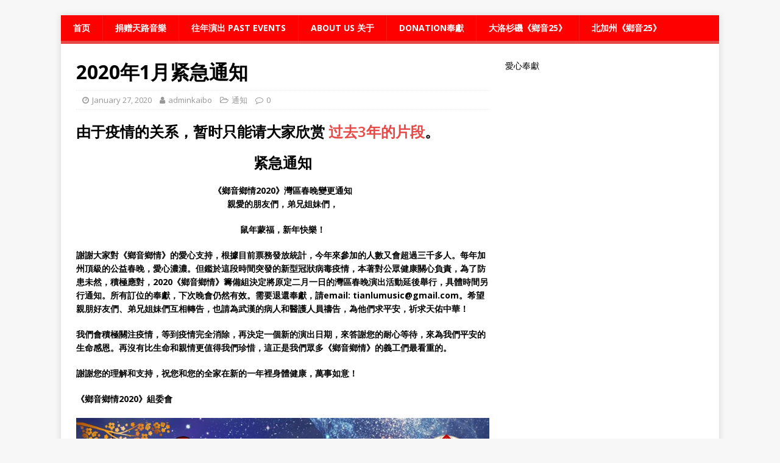

--- FILE ---
content_type: text/html; charset=UTF-8
request_url: https://tianlumusic.org/bayarea/2020%E5%B9%B41%E6%9C%88%E7%B4%A7%E6%80%A5%E9%80%9A%E7%9F%A5/
body_size: 10181
content:
<!DOCTYPE html>
<html class="no-js" lang="en-US">
<head>
<meta charset="UTF-8">
<meta name="viewport" content="width=device-width, initial-scale=1.0">
<link rel="profile" href="http://gmpg.org/xfn/11" />
<meta name='robots' content='index, follow, max-image-preview:large, max-snippet:-1, max-video-preview:-1' />

	<!-- This site is optimized with the Yoast SEO plugin v21.7 - https://yoast.com/wordpress/plugins/seo/ -->
	<title>2020年1月紧急通知 -</title>
	<link rel="canonical" href="https://tianlumusic.org/bayarea/2020年1月紧急通知/" />
	<meta property="og:locale" content="en_US" />
	<meta property="og:type" content="article" />
	<meta property="og:title" content="2020年1月紧急通知 -" />
	<meta property="og:description" content="由于疫情的关系，暂时只能请大家欣赏 过去3年的片段。 紧急通知 《鄉音鄉情2020》灣區春晚變更通知 親愛的朋友們，弟兄姐妹們， 鼠年蒙福，新年快樂！ 謝謝大家對《鄉音鄉情》的愛心支持，根據目前票務發放統計，今年來參加的人數又會超過三千多人。每年加州頂級的公益春晚，愛心濃濃。但鑑於這段時間突發的新型冠狀病毒疫情，本著對公眾健康關心負責，為了防患未然，積極應對，2020《鄉音鄉情》籌備組決定將原定二月一日的灣區春晚演出活動延後舉行，具體時間另行通知。所有訂位的奉獻，下次晚會仍然有效。需要退還奉獻，請email: tianlumusic@gmail.com。希望親朋好友們、弟兄姐妹們互相轉告，也請為武漢的病人和醫護人員禱告，為他們求平安，祈求天佑中華！ 我們會積極關注疫情，等到疫情完全消除，再決定一個新的演出日期，來答謝您的耐心等待，來為我們平安的生命感恩。再沒有比生命和親情更值得我們珍惜，這正是我們眾多《鄉音鄉情》的義工們最看重的。 謝謝您的理解和支持，祝您和您的全家在新的一年裡身體健康，萬事如意！ 《鄉音鄉情2020》組委會 湾区春晚2020 订票暂停 南加州春晚《乡音乡情》在 2月8日：" />
	<meta property="og:url" content="https://tianlumusic.org/bayarea/2020年1月紧急通知/" />
	<meta property="article:published_time" content="2020-01-27T15:57:11+00:00" />
	<meta property="article:modified_time" content="2021-10-27T15:59:29+00:00" />
	<meta property="og:image" content="https://tianlumusic.org/bayarea/wp-content/uploads/2019/12/2020poster900x1300.jpg" />
	<meta name="author" content="adminkaibo" />
	<meta name="twitter:label1" content="Written by" />
	<meta name="twitter:data1" content="adminkaibo" />
	<meta name="twitter:label2" content="Est. reading time" />
	<meta name="twitter:data2" content="1 minute" />
	<script type="application/ld+json" class="yoast-schema-graph">{"@context":"https://schema.org","@graph":[{"@type":"WebPage","@id":"https://tianlumusic.org/bayarea/2020%e5%b9%b41%e6%9c%88%e7%b4%a7%e6%80%a5%e9%80%9a%e7%9f%a5/","url":"https://tianlumusic.org/bayarea/2020%e5%b9%b41%e6%9c%88%e7%b4%a7%e6%80%a5%e9%80%9a%e7%9f%a5/","name":"2020年1月紧急通知 -","isPartOf":{"@id":"https://tianlumusic.org/bayarea/#website"},"primaryImageOfPage":{"@id":"https://tianlumusic.org/bayarea/2020%e5%b9%b41%e6%9c%88%e7%b4%a7%e6%80%a5%e9%80%9a%e7%9f%a5/#primaryimage"},"image":{"@id":"https://tianlumusic.org/bayarea/2020%e5%b9%b41%e6%9c%88%e7%b4%a7%e6%80%a5%e9%80%9a%e7%9f%a5/#primaryimage"},"thumbnailUrl":"https://tianlumusic.org/bayarea/wp-content/uploads/2019/12/2020poster900x1300.jpg","datePublished":"2020-01-27T15:57:11+00:00","dateModified":"2021-10-27T15:59:29+00:00","author":{"@id":"https://tianlumusic.org/bayarea/#/schema/person/5eb2fd2eb3a2335be1a9021331be4a68"},"breadcrumb":{"@id":"https://tianlumusic.org/bayarea/2020%e5%b9%b41%e6%9c%88%e7%b4%a7%e6%80%a5%e9%80%9a%e7%9f%a5/#breadcrumb"},"inLanguage":"en-US","potentialAction":[{"@type":"ReadAction","target":["https://tianlumusic.org/bayarea/2020%e5%b9%b41%e6%9c%88%e7%b4%a7%e6%80%a5%e9%80%9a%e7%9f%a5/"]}]},{"@type":"ImageObject","inLanguage":"en-US","@id":"https://tianlumusic.org/bayarea/2020%e5%b9%b41%e6%9c%88%e7%b4%a7%e6%80%a5%e9%80%9a%e7%9f%a5/#primaryimage","url":"https://tianlumusic.org/bayarea/wp-content/uploads/2019/12/2020poster900x1300.jpg","contentUrl":"https://tianlumusic.org/bayarea/wp-content/uploads/2019/12/2020poster900x1300.jpg","width":900,"height":1366,"caption":"湾区春晚2020"},{"@type":"BreadcrumbList","@id":"https://tianlumusic.org/bayarea/2020%e5%b9%b41%e6%9c%88%e7%b4%a7%e6%80%a5%e9%80%9a%e7%9f%a5/#breadcrumb","itemListElement":[{"@type":"ListItem","position":1,"name":"首页","item":"https://tianlumusic.org/bayarea/"},{"@type":"ListItem","position":2,"name":"2020年1月紧急通知"}]},{"@type":"WebSite","@id":"https://tianlumusic.org/bayarea/#website","url":"https://tianlumusic.org/bayarea/","name":"","description":"","potentialAction":[{"@type":"SearchAction","target":{"@type":"EntryPoint","urlTemplate":"https://tianlumusic.org/bayarea/?s={search_term_string}"},"query-input":"required name=search_term_string"}],"inLanguage":"en-US"},{"@type":"Person","@id":"https://tianlumusic.org/bayarea/#/schema/person/5eb2fd2eb3a2335be1a9021331be4a68","name":"adminkaibo","image":{"@type":"ImageObject","inLanguage":"en-US","@id":"https://tianlumusic.org/bayarea/#/schema/person/image/","url":"https://secure.gravatar.com/avatar/8112b102967508f483e9810cebc8afd1?s=96&d=mm&r=g","contentUrl":"https://secure.gravatar.com/avatar/8112b102967508f483e9810cebc8afd1?s=96&d=mm&r=g","caption":"adminkaibo"},"url":"https://tianlumusic.org/bayarea/author/adminkaibo/"}]}</script>
	<!-- / Yoast SEO plugin. -->


<link rel='dns-prefetch' href='//fonts.googleapis.com' />
<link rel="alternate" type="application/rss+xml" title=" &raquo; Feed" href="https://tianlumusic.org/bayarea/feed/" />
<link rel="alternate" type="application/rss+xml" title=" &raquo; Comments Feed" href="https://tianlumusic.org/bayarea/comments/feed/" />
<script type="text/javascript">
/* <![CDATA[ */
window._wpemojiSettings = {"baseUrl":"https:\/\/s.w.org\/images\/core\/emoji\/14.0.0\/72x72\/","ext":".png","svgUrl":"https:\/\/s.w.org\/images\/core\/emoji\/14.0.0\/svg\/","svgExt":".svg","source":{"concatemoji":"https:\/\/tianlumusic.org\/bayarea\/wp-includes\/js\/wp-emoji-release.min.js?ver=146ec282e86afca67fdbc949982be27f"}};
/*! This file is auto-generated */
!function(i,n){var o,s,e;function c(e){try{var t={supportTests:e,timestamp:(new Date).valueOf()};sessionStorage.setItem(o,JSON.stringify(t))}catch(e){}}function p(e,t,n){e.clearRect(0,0,e.canvas.width,e.canvas.height),e.fillText(t,0,0);var t=new Uint32Array(e.getImageData(0,0,e.canvas.width,e.canvas.height).data),r=(e.clearRect(0,0,e.canvas.width,e.canvas.height),e.fillText(n,0,0),new Uint32Array(e.getImageData(0,0,e.canvas.width,e.canvas.height).data));return t.every(function(e,t){return e===r[t]})}function u(e,t,n){switch(t){case"flag":return n(e,"\ud83c\udff3\ufe0f\u200d\u26a7\ufe0f","\ud83c\udff3\ufe0f\u200b\u26a7\ufe0f")?!1:!n(e,"\ud83c\uddfa\ud83c\uddf3","\ud83c\uddfa\u200b\ud83c\uddf3")&&!n(e,"\ud83c\udff4\udb40\udc67\udb40\udc62\udb40\udc65\udb40\udc6e\udb40\udc67\udb40\udc7f","\ud83c\udff4\u200b\udb40\udc67\u200b\udb40\udc62\u200b\udb40\udc65\u200b\udb40\udc6e\u200b\udb40\udc67\u200b\udb40\udc7f");case"emoji":return!n(e,"\ud83e\udef1\ud83c\udffb\u200d\ud83e\udef2\ud83c\udfff","\ud83e\udef1\ud83c\udffb\u200b\ud83e\udef2\ud83c\udfff")}return!1}function f(e,t,n){var r="undefined"!=typeof WorkerGlobalScope&&self instanceof WorkerGlobalScope?new OffscreenCanvas(300,150):i.createElement("canvas"),a=r.getContext("2d",{willReadFrequently:!0}),o=(a.textBaseline="top",a.font="600 32px Arial",{});return e.forEach(function(e){o[e]=t(a,e,n)}),o}function t(e){var t=i.createElement("script");t.src=e,t.defer=!0,i.head.appendChild(t)}"undefined"!=typeof Promise&&(o="wpEmojiSettingsSupports",s=["flag","emoji"],n.supports={everything:!0,everythingExceptFlag:!0},e=new Promise(function(e){i.addEventListener("DOMContentLoaded",e,{once:!0})}),new Promise(function(t){var n=function(){try{var e=JSON.parse(sessionStorage.getItem(o));if("object"==typeof e&&"number"==typeof e.timestamp&&(new Date).valueOf()<e.timestamp+604800&&"object"==typeof e.supportTests)return e.supportTests}catch(e){}return null}();if(!n){if("undefined"!=typeof Worker&&"undefined"!=typeof OffscreenCanvas&&"undefined"!=typeof URL&&URL.createObjectURL&&"undefined"!=typeof Blob)try{var e="postMessage("+f.toString()+"("+[JSON.stringify(s),u.toString(),p.toString()].join(",")+"));",r=new Blob([e],{type:"text/javascript"}),a=new Worker(URL.createObjectURL(r),{name:"wpTestEmojiSupports"});return void(a.onmessage=function(e){c(n=e.data),a.terminate(),t(n)})}catch(e){}c(n=f(s,u,p))}t(n)}).then(function(e){for(var t in e)n.supports[t]=e[t],n.supports.everything=n.supports.everything&&n.supports[t],"flag"!==t&&(n.supports.everythingExceptFlag=n.supports.everythingExceptFlag&&n.supports[t]);n.supports.everythingExceptFlag=n.supports.everythingExceptFlag&&!n.supports.flag,n.DOMReady=!1,n.readyCallback=function(){n.DOMReady=!0}}).then(function(){return e}).then(function(){var e;n.supports.everything||(n.readyCallback(),(e=n.source||{}).concatemoji?t(e.concatemoji):e.wpemoji&&e.twemoji&&(t(e.twemoji),t(e.wpemoji)))}))}((window,document),window._wpemojiSettings);
/* ]]> */
</script>
<link rel='stylesheet' id='qrcodetagging-css' href='http://tianlumusic.org/bayarea/wp-content/plugins/qr-code-tag/css/qrct.css?ver=146ec282e86afca67fdbc949982be27f' type='text/css' media='all' />
<style id='wp-emoji-styles-inline-css' type='text/css'>

	img.wp-smiley, img.emoji {
		display: inline !important;
		border: none !important;
		box-shadow: none !important;
		height: 1em !important;
		width: 1em !important;
		margin: 0 0.07em !important;
		vertical-align: -0.1em !important;
		background: none !important;
		padding: 0 !important;
	}
</style>
<link rel='stylesheet' id='wp-block-library-css' href='https://tianlumusic.org/bayarea/wp-includes/css/dist/block-library/style.min.css?ver=146ec282e86afca67fdbc949982be27f' type='text/css' media='all' />
<style id='classic-theme-styles-inline-css' type='text/css'>
/*! This file is auto-generated */
.wp-block-button__link{color:#fff;background-color:#32373c;border-radius:9999px;box-shadow:none;text-decoration:none;padding:calc(.667em + 2px) calc(1.333em + 2px);font-size:1.125em}.wp-block-file__button{background:#32373c;color:#fff;text-decoration:none}
</style>
<style id='global-styles-inline-css' type='text/css'>
body{--wp--preset--color--black: #000000;--wp--preset--color--cyan-bluish-gray: #abb8c3;--wp--preset--color--white: #ffffff;--wp--preset--color--pale-pink: #f78da7;--wp--preset--color--vivid-red: #cf2e2e;--wp--preset--color--luminous-vivid-orange: #ff6900;--wp--preset--color--luminous-vivid-amber: #fcb900;--wp--preset--color--light-green-cyan: #7bdcb5;--wp--preset--color--vivid-green-cyan: #00d084;--wp--preset--color--pale-cyan-blue: #8ed1fc;--wp--preset--color--vivid-cyan-blue: #0693e3;--wp--preset--color--vivid-purple: #9b51e0;--wp--preset--gradient--vivid-cyan-blue-to-vivid-purple: linear-gradient(135deg,rgba(6,147,227,1) 0%,rgb(155,81,224) 100%);--wp--preset--gradient--light-green-cyan-to-vivid-green-cyan: linear-gradient(135deg,rgb(122,220,180) 0%,rgb(0,208,130) 100%);--wp--preset--gradient--luminous-vivid-amber-to-luminous-vivid-orange: linear-gradient(135deg,rgba(252,185,0,1) 0%,rgba(255,105,0,1) 100%);--wp--preset--gradient--luminous-vivid-orange-to-vivid-red: linear-gradient(135deg,rgba(255,105,0,1) 0%,rgb(207,46,46) 100%);--wp--preset--gradient--very-light-gray-to-cyan-bluish-gray: linear-gradient(135deg,rgb(238,238,238) 0%,rgb(169,184,195) 100%);--wp--preset--gradient--cool-to-warm-spectrum: linear-gradient(135deg,rgb(74,234,220) 0%,rgb(151,120,209) 20%,rgb(207,42,186) 40%,rgb(238,44,130) 60%,rgb(251,105,98) 80%,rgb(254,248,76) 100%);--wp--preset--gradient--blush-light-purple: linear-gradient(135deg,rgb(255,206,236) 0%,rgb(152,150,240) 100%);--wp--preset--gradient--blush-bordeaux: linear-gradient(135deg,rgb(254,205,165) 0%,rgb(254,45,45) 50%,rgb(107,0,62) 100%);--wp--preset--gradient--luminous-dusk: linear-gradient(135deg,rgb(255,203,112) 0%,rgb(199,81,192) 50%,rgb(65,88,208) 100%);--wp--preset--gradient--pale-ocean: linear-gradient(135deg,rgb(255,245,203) 0%,rgb(182,227,212) 50%,rgb(51,167,181) 100%);--wp--preset--gradient--electric-grass: linear-gradient(135deg,rgb(202,248,128) 0%,rgb(113,206,126) 100%);--wp--preset--gradient--midnight: linear-gradient(135deg,rgb(2,3,129) 0%,rgb(40,116,252) 100%);--wp--preset--font-size--small: 13px;--wp--preset--font-size--medium: 20px;--wp--preset--font-size--large: 36px;--wp--preset--font-size--x-large: 42px;--wp--preset--spacing--20: 0.44rem;--wp--preset--spacing--30: 0.67rem;--wp--preset--spacing--40: 1rem;--wp--preset--spacing--50: 1.5rem;--wp--preset--spacing--60: 2.25rem;--wp--preset--spacing--70: 3.38rem;--wp--preset--spacing--80: 5.06rem;--wp--preset--shadow--natural: 6px 6px 9px rgba(0, 0, 0, 0.2);--wp--preset--shadow--deep: 12px 12px 50px rgba(0, 0, 0, 0.4);--wp--preset--shadow--sharp: 6px 6px 0px rgba(0, 0, 0, 0.2);--wp--preset--shadow--outlined: 6px 6px 0px -3px rgba(255, 255, 255, 1), 6px 6px rgba(0, 0, 0, 1);--wp--preset--shadow--crisp: 6px 6px 0px rgba(0, 0, 0, 1);}:where(.is-layout-flex){gap: 0.5em;}:where(.is-layout-grid){gap: 0.5em;}body .is-layout-flow > .alignleft{float: left;margin-inline-start: 0;margin-inline-end: 2em;}body .is-layout-flow > .alignright{float: right;margin-inline-start: 2em;margin-inline-end: 0;}body .is-layout-flow > .aligncenter{margin-left: auto !important;margin-right: auto !important;}body .is-layout-constrained > .alignleft{float: left;margin-inline-start: 0;margin-inline-end: 2em;}body .is-layout-constrained > .alignright{float: right;margin-inline-start: 2em;margin-inline-end: 0;}body .is-layout-constrained > .aligncenter{margin-left: auto !important;margin-right: auto !important;}body .is-layout-constrained > :where(:not(.alignleft):not(.alignright):not(.alignfull)){max-width: var(--wp--style--global--content-size);margin-left: auto !important;margin-right: auto !important;}body .is-layout-constrained > .alignwide{max-width: var(--wp--style--global--wide-size);}body .is-layout-flex{display: flex;}body .is-layout-flex{flex-wrap: wrap;align-items: center;}body .is-layout-flex > *{margin: 0;}body .is-layout-grid{display: grid;}body .is-layout-grid > *{margin: 0;}:where(.wp-block-columns.is-layout-flex){gap: 2em;}:where(.wp-block-columns.is-layout-grid){gap: 2em;}:where(.wp-block-post-template.is-layout-flex){gap: 1.25em;}:where(.wp-block-post-template.is-layout-grid){gap: 1.25em;}.has-black-color{color: var(--wp--preset--color--black) !important;}.has-cyan-bluish-gray-color{color: var(--wp--preset--color--cyan-bluish-gray) !important;}.has-white-color{color: var(--wp--preset--color--white) !important;}.has-pale-pink-color{color: var(--wp--preset--color--pale-pink) !important;}.has-vivid-red-color{color: var(--wp--preset--color--vivid-red) !important;}.has-luminous-vivid-orange-color{color: var(--wp--preset--color--luminous-vivid-orange) !important;}.has-luminous-vivid-amber-color{color: var(--wp--preset--color--luminous-vivid-amber) !important;}.has-light-green-cyan-color{color: var(--wp--preset--color--light-green-cyan) !important;}.has-vivid-green-cyan-color{color: var(--wp--preset--color--vivid-green-cyan) !important;}.has-pale-cyan-blue-color{color: var(--wp--preset--color--pale-cyan-blue) !important;}.has-vivid-cyan-blue-color{color: var(--wp--preset--color--vivid-cyan-blue) !important;}.has-vivid-purple-color{color: var(--wp--preset--color--vivid-purple) !important;}.has-black-background-color{background-color: var(--wp--preset--color--black) !important;}.has-cyan-bluish-gray-background-color{background-color: var(--wp--preset--color--cyan-bluish-gray) !important;}.has-white-background-color{background-color: var(--wp--preset--color--white) !important;}.has-pale-pink-background-color{background-color: var(--wp--preset--color--pale-pink) !important;}.has-vivid-red-background-color{background-color: var(--wp--preset--color--vivid-red) !important;}.has-luminous-vivid-orange-background-color{background-color: var(--wp--preset--color--luminous-vivid-orange) !important;}.has-luminous-vivid-amber-background-color{background-color: var(--wp--preset--color--luminous-vivid-amber) !important;}.has-light-green-cyan-background-color{background-color: var(--wp--preset--color--light-green-cyan) !important;}.has-vivid-green-cyan-background-color{background-color: var(--wp--preset--color--vivid-green-cyan) !important;}.has-pale-cyan-blue-background-color{background-color: var(--wp--preset--color--pale-cyan-blue) !important;}.has-vivid-cyan-blue-background-color{background-color: var(--wp--preset--color--vivid-cyan-blue) !important;}.has-vivid-purple-background-color{background-color: var(--wp--preset--color--vivid-purple) !important;}.has-black-border-color{border-color: var(--wp--preset--color--black) !important;}.has-cyan-bluish-gray-border-color{border-color: var(--wp--preset--color--cyan-bluish-gray) !important;}.has-white-border-color{border-color: var(--wp--preset--color--white) !important;}.has-pale-pink-border-color{border-color: var(--wp--preset--color--pale-pink) !important;}.has-vivid-red-border-color{border-color: var(--wp--preset--color--vivid-red) !important;}.has-luminous-vivid-orange-border-color{border-color: var(--wp--preset--color--luminous-vivid-orange) !important;}.has-luminous-vivid-amber-border-color{border-color: var(--wp--preset--color--luminous-vivid-amber) !important;}.has-light-green-cyan-border-color{border-color: var(--wp--preset--color--light-green-cyan) !important;}.has-vivid-green-cyan-border-color{border-color: var(--wp--preset--color--vivid-green-cyan) !important;}.has-pale-cyan-blue-border-color{border-color: var(--wp--preset--color--pale-cyan-blue) !important;}.has-vivid-cyan-blue-border-color{border-color: var(--wp--preset--color--vivid-cyan-blue) !important;}.has-vivid-purple-border-color{border-color: var(--wp--preset--color--vivid-purple) !important;}.has-vivid-cyan-blue-to-vivid-purple-gradient-background{background: var(--wp--preset--gradient--vivid-cyan-blue-to-vivid-purple) !important;}.has-light-green-cyan-to-vivid-green-cyan-gradient-background{background: var(--wp--preset--gradient--light-green-cyan-to-vivid-green-cyan) !important;}.has-luminous-vivid-amber-to-luminous-vivid-orange-gradient-background{background: var(--wp--preset--gradient--luminous-vivid-amber-to-luminous-vivid-orange) !important;}.has-luminous-vivid-orange-to-vivid-red-gradient-background{background: var(--wp--preset--gradient--luminous-vivid-orange-to-vivid-red) !important;}.has-very-light-gray-to-cyan-bluish-gray-gradient-background{background: var(--wp--preset--gradient--very-light-gray-to-cyan-bluish-gray) !important;}.has-cool-to-warm-spectrum-gradient-background{background: var(--wp--preset--gradient--cool-to-warm-spectrum) !important;}.has-blush-light-purple-gradient-background{background: var(--wp--preset--gradient--blush-light-purple) !important;}.has-blush-bordeaux-gradient-background{background: var(--wp--preset--gradient--blush-bordeaux) !important;}.has-luminous-dusk-gradient-background{background: var(--wp--preset--gradient--luminous-dusk) !important;}.has-pale-ocean-gradient-background{background: var(--wp--preset--gradient--pale-ocean) !important;}.has-electric-grass-gradient-background{background: var(--wp--preset--gradient--electric-grass) !important;}.has-midnight-gradient-background{background: var(--wp--preset--gradient--midnight) !important;}.has-small-font-size{font-size: var(--wp--preset--font-size--small) !important;}.has-medium-font-size{font-size: var(--wp--preset--font-size--medium) !important;}.has-large-font-size{font-size: var(--wp--preset--font-size--large) !important;}.has-x-large-font-size{font-size: var(--wp--preset--font-size--x-large) !important;}
.wp-block-navigation a:where(:not(.wp-element-button)){color: inherit;}
:where(.wp-block-post-template.is-layout-flex){gap: 1.25em;}:where(.wp-block-post-template.is-layout-grid){gap: 1.25em;}
:where(.wp-block-columns.is-layout-flex){gap: 2em;}:where(.wp-block-columns.is-layout-grid){gap: 2em;}
.wp-block-pullquote{font-size: 1.5em;line-height: 1.6;}
</style>
<link rel='stylesheet' id='mh-google-fonts-css' href='https://fonts.googleapis.com/css?family=Open+Sans:400,400italic,700,600' type='text/css' media='all' />
<link rel='stylesheet' id='mh-magazine-lite-css' href='https://tianlumusic.org/bayarea/wp-content/themes/mh-magazine-lite/style.css?ver=2.9.1' type='text/css' media='all' />
<link rel='stylesheet' id='mh-font-awesome-css' href='https://tianlumusic.org/bayarea/wp-content/themes/mh-magazine-lite/includes/font-awesome.min.css' type='text/css' media='all' />
<link rel='stylesheet' id='et-shortcodes-css-css' href='https://tianlumusic.org/bayarea/wp-content/plugins/et-shortcodes/css/shortcodes.css?ver=3.0' type='text/css' media='all' />
<link rel='stylesheet' id='et-shortcodes-responsive-css-css' href='https://tianlumusic.org/bayarea/wp-content/plugins/et-shortcodes/css/shortcodes_responsive.css?ver=3.0' type='text/css' media='all' />
<link rel='stylesheet' id='sedlex_styles-css' href='https://tianlumusic.org/bayarea/wp-content/sedlex/inline_styles/6eb86a46dba7b7014c3ca5b60295946fe81eecea.css?ver=20260123' type='text/css' media='all' />
<link rel='stylesheet' id='lightboxStyle-css' href='https://tianlumusic.org/bayarea/wp-content/plugins/lightbox-plus/css/elegant-white/colorbox.min.css?ver=2.7.2' type='text/css' media='screen' />
<!--n2css--><!--n2js--><script type="text/javascript" src="https://tianlumusic.org/bayarea/wp-includes/js/jquery/jquery.min.js?ver=3.7.1" id="jquery-core-js"></script>
<script type="text/javascript" src="https://tianlumusic.org/bayarea/wp-includes/js/jquery/jquery-migrate.min.js?ver=3.4.1" id="jquery-migrate-js"></script>
<script type="text/javascript" src="http://tianlumusic.org/bayarea/wp-content/plugins/qr-code-tag/js/jquery.tooltip.min.js?ver=146ec282e86afca67fdbc949982be27f" id="jquery-tooltip-js"></script>
<script type="text/javascript" src="http://tianlumusic.org/bayarea/wp-content/plugins/qr-code-tag/js/qrct.js?ver=146ec282e86afca67fdbc949982be27f" id="qrcodetagging-js"></script>
<script type="text/javascript" src="https://tianlumusic.org/bayarea/wp-content/themes/mh-magazine-lite/js/scripts.js?ver=2.9.1" id="mh-scripts-js"></script>
<link rel="https://api.w.org/" href="https://tianlumusic.org/bayarea/wp-json/" /><link rel="alternate" type="application/json" href="https://tianlumusic.org/bayarea/wp-json/wp/v2/posts/652" /><link rel="EditURI" type="application/rsd+xml" title="RSD" href="https://tianlumusic.org/bayarea/xmlrpc.php?rsd" />

<link rel='shortlink' href='https://tianlumusic.org/bayarea/73agq' />
<link rel="alternate" type="application/json+oembed" href="https://tianlumusic.org/bayarea/wp-json/oembed/1.0/embed?url=https%3A%2F%2Ftianlumusic.org%2Fbayarea%2F2020%25e5%25b9%25b41%25e6%259c%2588%25e7%25b4%25a7%25e6%2580%25a5%25e9%2580%259a%25e7%259f%25a5%2F" />
<link rel="alternate" type="text/xml+oembed" href="https://tianlumusic.org/bayarea/wp-json/oembed/1.0/embed?url=https%3A%2F%2Ftianlumusic.org%2Fbayarea%2F2020%25e5%25b9%25b41%25e6%259c%2588%25e7%25b4%25a7%25e6%2580%25a5%25e9%2580%259a%25e7%259f%25a5%2F&#038;format=xml" />
<script type="text/javascript">
(function(url){
	if(/(?:Chrome\/26\.0\.1410\.63 Safari\/537\.31|WordfenceTestMonBot)/.test(navigator.userAgent)){ return; }
	var addEvent = function(evt, handler) {
		if (window.addEventListener) {
			document.addEventListener(evt, handler, false);
		} else if (window.attachEvent) {
			document.attachEvent('on' + evt, handler);
		}
	};
	var removeEvent = function(evt, handler) {
		if (window.removeEventListener) {
			document.removeEventListener(evt, handler, false);
		} else if (window.detachEvent) {
			document.detachEvent('on' + evt, handler);
		}
	};
	var evts = 'contextmenu dblclick drag dragend dragenter dragleave dragover dragstart drop keydown keypress keyup mousedown mousemove mouseout mouseover mouseup mousewheel scroll'.split(' ');
	var logHuman = function() {
		if (window.wfLogHumanRan) { return; }
		window.wfLogHumanRan = true;
		var wfscr = document.createElement('script');
		wfscr.type = 'text/javascript';
		wfscr.async = true;
		wfscr.src = url + '&r=' + Math.random();
		(document.getElementsByTagName('head')[0]||document.getElementsByTagName('body')[0]).appendChild(wfscr);
		for (var i = 0; i < evts.length; i++) {
			removeEvent(evts[i], logHuman);
		}
	};
	for (var i = 0; i < evts.length; i++) {
		addEvent(evts[i], logHuman);
	}
})('//tianlumusic.org/bayarea/?wordfence_lh=1&hid=36174BB9A29B0C54DD65EEBFC01B2B1F');
</script><link rel='stylesheet' type='text/css' href='http://tianlumusic.org/bayarea/wp-content/plugins/wp-ultra-simple-paypal-shopping-cart/wp_ultra_simple_shopping_cart_style.css' />

	<script type="text/javascript">
	<!--
	//
	function ReadForm (obj1, tst)
	{
		// Read the user form
		var i,j,pos;
		val_total="";
		val_combo="";

		for (i=0; i<obj1.length; i++)
		{
			// run entire form
			obj = obj1.elements[i];		   // a form element

			if(obj.type == "select-one")
			{   // just selects
				if(obj.name == "quantity" ||
					obj.name == "amount") continue;
				pos = obj.selectedIndex;		// which option selected
				val = obj.options[pos].value;   // selected value
				val_combo = val_combo + "(" + val + ")";
			}
		}
		// Now summarize everything we have processed above
		val_total = obj1.product_tmp.value + val_combo;
		obj1.product.value = val_total;
	}
	//-->
	</script><!-- Analytics by WP Statistics v14.12 - https://wp-statistics.com -->
<!--[if lt IE 9]>
<script src="https://tianlumusic.org/bayarea/wp-content/themes/mh-magazine-lite/js/css3-mediaqueries.js"></script>
<![endif]-->
		<style type="text/css" id="wp-custom-css">
			.mh-main-nav-wrap{
	background:red;
}		</style>
		</head>
<body id="mh-mobile" class="post-template-default single single-post postid-652 single-format-standard mh-right-sb" itemscope="itemscope" itemtype="https://schema.org/WebPage">
<div class="mh-container mh-container-outer">
<div class="mh-header-mobile-nav mh-clearfix"></div>
<header class="mh-header" itemscope="itemscope" itemtype="https://schema.org/WPHeader">
	<div class="mh-container mh-container-inner mh-row mh-clearfix">
		<div class="mh-custom-header mh-clearfix">
</div>
	</div>
	<div class="mh-main-nav-wrap">
		<nav class="mh-navigation mh-main-nav mh-container mh-container-inner mh-clearfix" itemscope="itemscope" itemtype="https://schema.org/SiteNavigationElement">
			<div class="menu-2019-container"><ul id="menu-2019" class="menu"><li id="menu-item-530" class="menu-item menu-item-type-post_type menu-item-object-page menu-item-home menu-item-530"><a href="https://tianlumusic.org/bayarea/">首页</a></li>
<li id="menu-item-699" class="menu-item menu-item-type-post_type menu-item-object-page menu-item-699"><a href="https://tianlumusic.org/bayarea/donate/">捐赠天路音樂</a></li>
<li id="menu-item-637" class="menu-item menu-item-type-post_type menu-item-object-page menu-item-637"><a href="https://tianlumusic.org/bayarea/past-events/">往年演出 Past Events</a></li>
<li id="menu-item-640" class="menu-item menu-item-type-custom menu-item-object-custom menu-item-640"><a href="https://tianlumusic.org/bayarea/5yqF0">About Us 关于</a></li>
<li id="menu-item-700" class="menu-item menu-item-type-post_type menu-item-object-page menu-item-700"><a href="https://tianlumusic.org/bayarea/donate/donation/">Donation奉獻</a></li>
<li id="menu-item-1050" class="menu-item menu-item-type-post_type menu-item-object-page menu-item-1050"><a href="https://tianlumusic.org/bayarea/2025la/">大洛杉磯《鄉音25》</a></li>
<li id="menu-item-1051" class="menu-item menu-item-type-post_type menu-item-object-page menu-item-1051"><a href="https://tianlumusic.org/bayarea/ncal2025/">北加州《鄉音25》</a></li>
</ul></div>		</nav>
	</div>
</header><div class="mh-wrapper mh-clearfix">
	<div id="main-content" class="mh-content" role="main" itemprop="mainContentOfPage"><article id="post-652" class="post-652 post type-post status-publish format-standard hentry category-7">
	<header class="entry-header mh-clearfix"><h1 class="entry-title">2020年1月紧急通知</h1><p class="mh-meta entry-meta">
<span class="entry-meta-date updated"><i class="fa fa-clock-o"></i><a href="https://tianlumusic.org/bayarea/2020/01/">January 27, 2020</a></span>
<span class="entry-meta-author author vcard"><i class="fa fa-user"></i><a class="fn" href="https://tianlumusic.org/bayarea/author/adminkaibo/">adminkaibo</a></span>
<span class="entry-meta-categories"><i class="fa fa-folder-open-o"></i><a href="https://tianlumusic.org/bayarea/category/%e9%80%9a%e7%9f%a5/" rel="category tag">通知</a></span>
<span class="entry-meta-comments"><i class="fa fa-comment-o"></i><a class="mh-comment-scroll" href="https://tianlumusic.org/bayarea/2020%e5%b9%b41%e6%9c%88%e7%b4%a7%e6%80%a5%e9%80%9a%e7%9f%a5/#mh-comments">0</a></span>
</p>
	</header>
		<div class="entry-content mh-clearfix"><h2>由于疫情的关系，暂时只能请大家欣赏 <a href="https://tianlumusic.org/bayarea/past-events/">过去3年的片段</a>。</h2>
<h2 style="text-align: center;"><strong>紧急通知</strong></h2>
<p style="text-align: center;"><strong>《鄉音鄉情2020》灣區春晚變更通知</strong><strong><br />
</strong><strong>親愛的朋友們，弟兄姐妹們，</strong></p>
<p style="text-align: center;"><strong>鼠年蒙福，新年快樂！</strong></p>
<p style="text-align: left;"><strong>謝謝大家對《鄉音鄉情》的愛心支持，根據目前票務發放統計，今年來參加的人數又會超過三千多人。每年加州頂級的公益春晚，愛心濃濃。但鑑於這段時間突發的新型冠狀病毒疫情，本著對公眾健康關心負責，為了防患未然，積極應對，2020《鄉音鄉情》籌備組決定將原定二月一日的灣區春晚演出活動延後舉行，具體時間另行通知。所有訂位的奉獻，下次晚會仍然有效。需要退還奉獻，請email: tianlumusic@gmail.com。希望親朋好友們、弟兄姐妹們互相轉告，也請為武漢的病人和醫護人員禱告，為他們求平安，祈求天佑中華！</strong><span id="more-652"></span></p>
<p style="text-align: left;"><strong>我們會積極關注疫情，等到疫情完全消除，再決定一個新的演出日期，來答謝您的耐心等待，來為我們平安的生命感恩。再沒有比生命和親情更值得我們珍惜，這正是我們眾多《鄉音鄉情》的義工們最看重的。</strong></p>
<p style="text-align: left;"><strong>謝謝您的理解和支持，祝您和您的全家在新的一年裡身體健康，萬事如意！</strong></p>
<p style="text-align: left;"><strong>《鄉音鄉情2020》組委會</strong></p>
<p style="text-align: center;"><img fetchpriority="high" decoding="async" class="size-full wp-image-594" src="https://tianlumusic.org/bayarea/wp-content/uploads/2019/12/2020poster900x1300.jpg" alt="湾区春晚2020" width="900" height="1366" srcset="https://tianlumusic.org/bayarea/wp-content/uploads/2019/12/2020poster900x1300.jpg 900w, https://tianlumusic.org/bayarea/wp-content/uploads/2019/12/2020poster900x1300-198x300.jpg 198w, https://tianlumusic.org/bayarea/wp-content/uploads/2019/12/2020poster900x1300-675x1024.jpg 675w, https://tianlumusic.org/bayarea/wp-content/uploads/2019/12/2020poster900x1300-768x1166.jpg 768w" sizes="(max-width: 900px) 100vw, 900px" /></p>
<p style="text-align: center;">湾区春晚2020 订票暂停<br />
<a href='/bayarea/2020ncal/' class='big-button bigblue'>網上訂位</a></p>
<hr />
<p>南加州春晚《乡音乡情》在 2月8日：</p>
<p style="text-align: center;"><img decoding="async" class="aligncenter size-full wp-image-586" src="https://tianlumusic.org/bayarea/wp-content/uploads/2019/12/20200208.jpg" alt="" width="704" height="1052" srcset="https://tianlumusic.org/bayarea/wp-content/uploads/2019/12/20200208.jpg 704w, https://tianlumusic.org/bayarea/wp-content/uploads/2019/12/20200208-201x300.jpg 201w, https://tianlumusic.org/bayarea/wp-content/uploads/2019/12/20200208-685x1024.jpg 685w" sizes="(max-width: 704px) 100vw, 704px" /></p>
	</div></article>	</div>
	<aside class="mh-widget-col-1 mh-sidebar" itemscope="itemscope" itemtype="https://schema.org/WPSideBar"><div id="block-7" class="mh-widget widget_block">
<ul>
<li><a href="https://tianlumusic.org/bayarea/2024onlinetickets/">愛心奉獻</a></li>
</ul>
</div><div id="block-8" class="mh-widget widget_block widget_text">
<p></p>
</div></aside></div>
<div class="mh-copyright-wrap">
	<div class="mh-container mh-container-inner mh-clearfix">
		<p class="mh-copyright">Copyright &copy; 2026 | WordPress Theme by <a href="https://mhthemes.com/" rel="nofollow">MH Themes</a></p>
	</div>
</div>
</div><!-- .mh-container-outer -->
<!-- Lightbox Plus Colorbox v2.7.2/1.5.9 - 2013.01.24 - Message: 1-->
<script type="text/javascript">
jQuery(document).ready(function($){
  $("a[rel*=lightbox]").colorbox({speed:0,width:false,height:false,innerWidth:false,innerHeight:false,initialWidth:false,initialHeight:false,maxWidth:false,maxHeight:false,scalePhotos:false,opacity:0,preloading:false,current:" {current}  {total}",previous:"",next:"",close:"",loop:false,scrolling:false,arrowKey:false,top:false,right:false,bottom:false,left:false});
  $(".lbp_secondary").colorbox({speed:300,innerWidth:"50%",innerHeight:"50%",initialWidth:"30%",initialHeight:"40%",maxWidth:"90%",maxHeight:"90%",opacity:0.8,iframe:true});
  $(".lbp-inline-link-1").colorbox({transition:"elastic", speed:"300", width:"80%", height:"80%", innerWidth:false, innerHeight:false, maxWidth:"80%", maxHeight:"80%", top:false, right:false, bottom:false, left:false, fixed:false, open:false, opacity:"0.8", inline:true, href:"#lbp-inline-href-1"});
  $(".lbp-inline-link-2").colorbox({transition:"elastic", speed:"300", width:"80%", height:"80%", innerWidth:false, innerHeight:false, maxWidth:"80%", maxHeight:"80%", top:false, right:false, bottom:false, left:false, fixed:false, open:false, opacity:"0.8", inline:true, href:"#lbp-inline-href-2"});
  $(".lbp-inline-link-3").colorbox({transition:"elastic", speed:"300", width:"80%", height:"80%", innerWidth:false, innerHeight:false, maxWidth:"80%", maxHeight:"80%", top:false, right:false, bottom:false, left:false, fixed:false, open:false, opacity:"0.8", inline:true, href:"#lbp-inline-href-3"});
  $(".lbp-inline-link-4").colorbox({transition:"elastic", speed:"300", width:"80%", height:"80%", innerWidth:false, innerHeight:false, maxWidth:"80%", maxHeight:"80%", top:false, right:false, bottom:false, left:false, fixed:false, open:false, opacity:"0.8", inline:true, href:"#lbp-inline-href-4"});
  $(".lbp-inline-link-5").colorbox({transition:"elastic", speed:"300", width:"80%", height:"80%", innerWidth:false, innerHeight:false, maxWidth:"80%", maxHeight:"80%", top:false, right:false, bottom:false, left:false, fixed:false, open:false, opacity:"0.8", inline:true, href:"#lbp-inline-href-5"});
});
</script>
<script type="text/javascript" src="https://tianlumusic.org/bayarea/wp-content/plugins/page-links-to/dist/new-tab.js?ver=3.3.7" id="page-links-to-js"></script>
<script type="text/javascript" src="https://tianlumusic.org/bayarea/wp-content/plugins/lightbox-plus/js/jquery.colorbox.1.5.9-min.js?ver=1.5.9" id="jquery-colorbox-js"></script>
<script type="text/javascript" src="https://res.wx.qq.com/open/js/jweixin-1.2.0.js?ver=146ec282e86afca67fdbc949982be27f" id="weixin-js-js"></script>
            <script>
            jQuery(document).ready(function(){
                            var weChatJsSign = '';
                var data={
                    action:'getWeChatJsSign', 
                    cur_url:encodeURIComponent(location.href.split('#')[0])
                }
                jQuery.get('https://tianlumusic.org/bayarea/wp-admin/admin-ajax.php', data, function(response) {
                    weChatJsSign = response;
                    if(weChatJsSign){
                                var use_icon_as_share_img = "0";
        var default_img_url='https://tianlumusic.org/bayarea/wp-content/plugins/bosima-wechat-page-sharing/images/random/article2.jpg';
        var share_img_url='https://tianlumusic.org/bayarea/wp-content/uploads/2019/12/2020poster900x1300.jpg';
        var share_desc="";
        var default_share_desc="";
        var share_title="";
        var default_share_title="2020年1月紧急通知";
        var current_url=location.href.split('#')[0];

        if(share_title==""){
            share_title=jQuery("head title").text();
        }
        if(share_title==""){
            share_title=default_share_title;
        }

        if(use_icon_as_share_img=="1"){
            var icons = jQuery("head link[rel='shortcut icon']");
            if(icons!=null&&icons.length>0){
                share_img_url=jQuery(icons[0]).attr('href');
            }
        }

        if(share_img_url==''){
            var imgs = document.getElementsByTagName("img");
            for(var i=0;i<imgs.length;i++){
                if(imgs[i].width>=100&&imgs[i].height>=100){
                    share_img_url=imgs[i].src;
                    break;
                }
            }

            if(share_img_url==''){
                share_img_url=default_img_url;
            }
        }

        if(share_desc==''){
            var meta = document.getElementsByTagName('meta');
            for(i in meta){
                if(typeof meta[i].name!="undefined" && meta[i].name.toLowerCase()=="description"){
                    share_desc = meta[i].content;
                    break;
                }
            }
        }

        if(share_desc==''){
            share_desc=default_share_desc;
        }

        wx.config({
            debug: false,
            appId: weChatJsSign.appId,
            timestamp: weChatJsSign.timestamp,
            nonceStr: weChatJsSign.nonceStr,
            signature: weChatJsSign.signature,
            jsApiList: [
            'onMenuShareTimeline',
                'onMenuShareAppMessage',
                'onMenuShareQQ',
                'onMenuShareWeibo',
                'onMenuShareQZone',
            ]
        });

        wx.ready(function () {
            wx.onMenuShareTimeline({
                title: share_title,
                link: current_url,
                imgUrl: share_img_url
            });

            wx.onMenuShareAppMessage({
                title: share_title,
                desc: share_desc,
                link: current_url,
                imgUrl: share_img_url
            });

            wx.onMenuShareQQ({
                title: share_title,
                desc: share_desc,
                link: current_url,
                imgUrl: share_img_url
            });

            wx.onMenuShareWeibo({
                title: share_title,
                desc: share_desc,
                link: current_url,
                imgUrl: share_img_url
            });

            wx.onMenuShareQZone({
                title: share_title,
                desc: share_desc,
                link: current_url,
                imgUrl: share_img_url
            });
        });
                    }
                },'json');
            });
            </script>
</body>
</html>